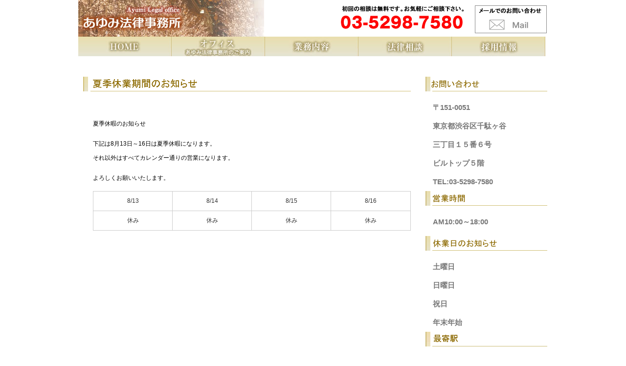

--- FILE ---
content_type: text/html; charset=UTF-8
request_url: http://www.ayumi-legal.jp/osirase/20190813.php
body_size: 2223
content:
<!DOCTYPE html PUBLIC"-//W3C//DTD XHTML 1.0 Transtition//EN" "http://www.w3.org/TR/xhtml1/DTD/xhtml-transitional.dtd">
<html xmlns="http://www.w3.org/1999/xhtml" lang="ja">
<html>
<head>
<meta http-equiv="Content-Type" content="text/html; charset=UTF-8" />
<meta http-equiv="Content-Script-Type" content="text/javascript" />
<meta http-equiv="Content-Style-Type" content="text/css" />
<meta name="keywords" content="離婚,養育費,労働問題,債務整理,相続問題,消費者被害,交通事故,あゆみ法律事務所,北参道,渋谷,原宿,千駄ヶ谷" />
<meta name="description" content="あゆみ法律事務所は、皆様とともに歩むパートナーをめざし、日常生活で起こる様々なトラブルの解決をお手伝いしたいと考えています。｜渋谷区千駄ヶ谷の弁護士　初回相談無料　あゆみ法律事務所（東京都渋谷区）　最寄駅：北参道駅" />
<meta name="google-site-verification" content="kXU-kEnTqiGeu0wvIZVLqb42Emu0-OL0PD7uq-0L-L4" />
<link rel="stylesheet" type="text/css" href="../style.css" media="all" />
<script src="https://ajax.googleapis.com/ajax/libs/jquery/2.1.3/jquery.min.js"></script>
<script src="../js/pagetop.js"></script>
<title>事務所移転の挨拶|あゆみ法律事務所　北参道,渋谷,原宿,千駄ヶ谷（渋谷区）の弁護士（東京弁護士会所属）　初回相談無料</title>
</head>
<body>

<p id="page-top"><a href="#wrap">PAGE TOP</a></p>

<div id="container">

	<div id="header">
		<h1>北参道,渋谷,原宿,千駄ヶ谷の弁護士　初回相談無料　あゆみ法律事務所（東京都渋谷区）</h1>
			<div class="header_2">
				<div class="tel">
					<a href="0352987580"><img src="http://www.ayumi-legal.jp/img/header/tel.jpg" width="283" height="69" alt="お問い合わせ" /></a>
				</div>
				<a href="http://www.ayumi-legal.jp/form/"><img src="http://www.ayumi-legal.jp/img/header/mail.jpg" width="150" height="60" alt="お問い合わせ" /></a>
			</div>
			<div class="header_1">
				<a href="http://www.ayumi-legal.jp/">
				<img src="http://www.ayumi-legal.jp/img/header/winter/ayumirogo_win.jpg" width="380" height="75" alt="あゆみ法律事務所" /></a>
			</div>

		<div id="menu">
			<a href="http://www.ayumi-legal.jp/"><img src="http://www.ayumi-legal.jp/img/header/navi_home.jpg" alt="home"></a><a href="http://www.ayumi-legal.jp/allabout/"><img src="http://www.ayumi-legal.jp/img/header/navi_office.jpg" alt="office"></a><a href="http://www.ayumi-legal.jp/business/"><img src="http://www.ayumi-legal.jp/img/header/navi_b_content.jpg" alt="content"></a><a href="http://www.ayumi-legal.jp/consultation/"><img src="http://www.ayumi-legal.jp/img/header/navi_consultation.jpg" alt="consultation"></a><a href=""><img src="http://www.ayumi-legal.jp/img/header/navi_recruit.jpg" alt="recruit"></a>
		</div>
	</div><!-- / #header -->
	
 

	<div id="contents">
		<div id="main">
		<h2><a href="" rel="bookmark"></a></h2>
			<div class="in">
				<div id="post-56" class="post">
					<div class="post-content">
						<div class="h2-over">
				<img src="../img/osirase/kaki.jpg" width="670" height="30" alt="ゴールデンウィーク期間の営業日のお知らせ" />
			</div>
			
			<p>　</p>
			<p>夏季休暇のお知らせ</p>
			<p>下記は8月13日～16日は夏季休暇になります。<br />それ以外はすべてカレンダー通りの営業になります。</p>
			<p>よろしくお願いいたします。</p>
			
			<table>
				<tr align="center">
					<td>8/13</td>
					<td>8/14</td>
					<td>8/15</td>
					<td>8/16</td>
				</tr>
				<tr align="center">
					<td>休み</td>
					<td>休み</td>
					<td>休み</td>
					<td>休み</td>
				</tr>
			</table>
					
					</div>
				</div>
			</div>
		</div><!-- / #main -->
	</div>

<div id="sidebar">
		<div class="sidebar_1">
		<div class="address">
			<img src="http://www.ayumi-legal.jp/img/index/sitemap_bg_r6_c18.gif" width="249" height="30" alt="お問い合わせ" />
			<dl>
			<dt>　〒151-0051</dt>
			<dt>　東京都渋谷区千駄ヶ谷</dt>
			<dt>　三丁目１５番６号</dt>
			<dt>　ビルトップ５階</dt>
			<dt>　TEL:03-5298-7580</dt>
			</dl>
		</div>
		<div class="business_hours">
			<img src="http://www.ayumi-legal.jp/img/index/sitemap_bg_r8_c18.gif" width="249" height="30" alt="営業時間" />
			<dl>
			<dt>　AM10:00～18:00</dt>
			</dl>
		</div>
		<div class="holiday">
			<img src="http://www.ayumi-legal.jp/img/index/sitemap_bg_r11_c18.gif" width="249" height="30" alt="休業日のお知らせ" />
			<dl>
			<dt>　土曜日</dt>
			<dt>　日曜日</dt>
			<dt>　祝日</dt>
			<dt>　年末年始</dt>
			</dl>
		</div>
		<div class="station">
			<img src="http://www.ayumi-legal.jp/img/index/sitemap1.gif" width="249" height="30" alt="最寄駅" />
			<dl>
			<dt>　北参道駅　徒歩3分</dt>
			<dt>　原宿駅　徒歩10分</dt>
			<dt>　代々木駅　徒歩10分</dt>
			<dt>　千駄ヶ谷駅　徒歩10分</dt>
			</dl>
		</div>
	</div>		<div class="sidebar_2">
		<ul>
		<li>
		<a href="http://www.rikon.ayumi-legal.jp" target="_blank">
		<img src="http://www.ayumi-legal.jp/img/navi/rs_divorce.jpg" width="170" height="70" alt="sa" /></a>
		</li>
		<li>
		<a href="http://www.labor.ayumi-legal.jp" target="_blank">
		<a href="http://www.rikon.ayumi-legal.jp" target="_blank"><img src="http://www.ayumi-legal.jp/img/navi/rs_labor_issues.jpg" width="170" height="70" alt="sa" /></a>
		</li>
		<li>
		<a href="http://www.saimuseiri.ayumi-legal.jp" target="_blank">
		<img src="http://www.ayumi-legal.jp/img/navi/rs_debt.jpg" width="170" height="70" alt="sa" /></a>
		</li>
		<li>
		<a href="http://www.inherit.ayumi-legal.jp" target="_blank">
		<img src="http://www.ayumi-legal.jp/img/navi/rs_inheritance.jpg" width="170" height="70" alt="sa" /></a>
		</li>
		<li>
		<a href="http://www.traffic-accident.ayumi-legal.jp" target="_blank">
		<img src="http://www.ayumi-legal.jp/img/navi/rs_accident.jpg" width="170" height="70" alt="sa" /></a>
		</li>
		<li>
		<a href="#"><img src="http://www.ayumi-legal.jp/img/navi/rs_damage.jpg" width="170" height="70" alt="sa" /></a>
		</li>
		</ul>
	</div></div>
<div id="footer2">

<p>Copyright&copy;2015 あゆみ法律事務所 All Right Reserved.</p>
<p>事務所住所 〒151-0051 東京都渋谷区千駄ヶ谷三丁目１５番６号 ビルトップ５階　電話番号:03-5298-7580　FAX:03-3470-7580</p>

</div><!-- / #footer -->

</div><!-- / #container -->
</body>
</html>

--- FILE ---
content_type: text/css
request_url: http://www.ayumi-legal.jp/style.css
body_size: 2485
content:
/*
Theme Name: Ayumi-legal
Description: For Ayumi-legal
Author: Nanamaru
Version: 1
*/
@charset "utf-8";*{margin:0;padding:0;}
html {
	overflow-y:scroll;
}
body {
	font-size:74.5%;
	font-family:"メイリオ", Meiryo, "ヒラギノ角ゴ Pro W3", "Hiragino Kaku 				Gothic Pro", Osaka, "ＭＳ Ｐゴシック", "MS PGothic", sans-serif;color:#333;
	line-height:2.5;
}
p {
	margin-top:0;
	margin-right:20px;
	margin-bottom:1em;
	margin-left:20px;
}
li {
	list-style:none;
	line-height:1.3;
}
img, fieldset {
	border:0;
}
a {
	color:#06C;
}
a:hover img {
	filter:alpha(opacity=70);
	-moz-opacity:0.7;
	opacity:0.7;
}
.clear {
	clear:both;
	margin:0px;
	padding:0px;
	float:none;
	width:100%;
	line-height:1px;
	height:1px;
	display:block;
	border-top-style:none;
	border-right-style:none;
	border-bottom-style:none;
	border-left-style:none;
}
.batsu {
	background-image:url(img/batsu.png);
	background-repeat:no-repeat;
	background-position:right top;
}
/*----------------------------------------*/
#head {
}
#container {
	width:960px;
	height:auto;
	margin-top:0px;
	margin-right:auto;
	margin-bottom:0px;
	margin-left:auto;
}
#container h1 {
	height:60px;
	overflow:hidden;
}
#contents {
}
/*----------------ヘッダー---------------*/
#header {
	padding:0px;
	margin-top:-60px;
	margin-right:0px;
	margin-bottom:0px;
	margin-left:0px;
}
#header h1 {
	color:#ffffff;
}
.header_2 {
	float:right;
}
.tel {
	display:inline;
}
	
#menu {
	clear:both;
	position:relative; 
	top:-11px;
}
#navi {
	background-image:url(img/g-navi.png);
	background-repeat:no-repeat;
	height:50px;
	width:960px;
	margin-right:auto;
	margin-left:auto;
}
#eyecatch {
	clear:both;
	position:relative; 
	top:-11px;	
}
#eyecatch-sub {
	height:140px;
	width:960px;
	margin:0px;
	padding:0px;
	clear:both;
}
/*-------------メインボックス-------------*/
#main-box {
	width:960px;
	margin-top:10px;
	color:#777777;
}
#main-box a:hover {
	filter:alpha(opacity=70);
	-moz-opacity:0.7;
	opacity:0.7;
}
/*-------------メインボックス左-----------*/
#main-box-right {
	width:250px;
	float:right;
	font-size:130%;
	font-weight:bold;
}
.holiday {
	margin-top:10px;
}
	
/*-------------メインボックス右-----------*/
#main-box-left {
	width:670px;
	font-size:130%;
}
#main-box-left_2 {
	width:300px;
	margin-top:20px;
}
.osirase_1 {
	width:670px;
	height:200px;
	border:solid 1px #777777;
	overflow:auto;
}
.osirase_1_1 {
	width:630px;
	margin-left:10px;
	border-bottom:dotted #777777;
	line-height:30px;
}
.osirase_1_1 a ,
.osirase_1_1 a:link,
.osirase_1_1 a:visited {
	text-decoration:none;
	color:#777777;
}
.osirase_1_2 {
	width:630px;
	margin-left:10px;
	line-height:30px;
}
.sub_menu {
	color:#9a7b1f;
	font-weight:900;
	line-height:30px;
}
.sub_menu a {
	text-decoration:none;
}
.sub_menu a:link {
	color:#9a7b1f;
}
.sub_menu a:visited {
	color:#9a7b1f;
}
.soudankai {
	width:300px;
	border:solid 1px #777777;
	float:right;
}
.soudankai_1 {
	text-align:center;
	color:#00218c;
	font-size:80%;
	font-weight:bold;
}
.soudankai_2 img{
	margin-left:11px;
} 
.main_service {
	width:350px;
	float:right;
	margin-top:30px;
}
/*-------フッター----------------*/
#footer {
	clear:both;
	position:relative;
	top:20px;
	z-index:0;
}

#footer2 {
	clear:both;
	position:relative;
	top:20px;
	z-index:0;
	text-align:center;
	line-height:15px;
}
/*------サイドバー---------------*/
#sidebar {
	float:right;
	margin-top:20px;
}
.sidebar_1 {
	width:250px;
	font-size:130%;
	font-weight:bold;
	float:right;
	color:#777777;
}

.sidebar_2 ul li{
	margin-top:10px;
}
/*-------main-----------------*/
#main {
	float:left;
	width:670px;
	color:black;
	background-color:#FFF;
	margin:10px;
	padding-top:0px;
	padding-right:10px;
	padding-bottom:0px;
	padding-left:0px;
}
#main a {
	color:#009;
}
#main h2 {
	display:block;
	height:26px;
	font-size:1px;
	padding-top:4px;
	margin-left:5px;
}
#main .h2-over {
	margin-top:-20px;
}
#main .single-title {
	font-size:12px;
	display:block;
	border-bottom-width:1px;
	border-bottom-style:solid;
	border-bottom-color:#CCC;
	margin-left:20px;
	letter-spacing:0.1em;
	background-image:url(img/page/bookopen.png);
	background-repeat:no-repeat;
	background-position:left 3px;
	padding-top:3px;
	padding-right:3px;
	padding-bottom:3px;
	padding-left:27px;
	line-height:24px;
	margin-bottom:10px;
}
#main h3 {
	display:block;
	border-bottom-width:1px;
	border-bottom-style:solid;
	border-bottom-color:#CCC;
	margin-left:20px;
	letter-spacing:0.1em;
	background-image:url(img/page/bookopen.png);
	background-repeat:no-repeat;
	background-position:left 3px;
	padding-top:3px;
	padding-right:3px;
	padding-bottom:3px;
	padding-left:27px;
	line-height:24px;
	margin-bottom:10px;
}
#main h4 {
	display:block;
	border-bottom-width:1px;
	border-bottom-style:solid;
	border-bottom-color:#EEE;
	margin-left:20px;
	letter-spacing:0.1em;
	background-image:url(img/page/application.png);
	background-repeat:no-repeat;
	background-position:left 3px;
	padding-top:3px;
	padding-right:3px;
	padding-bottom:3px;
	padding-left:27px;
	line-height:24px;
	margin-bottom:10px;
}
/*---------離婚の手続き---------*/
.rikon {
	clear:both;
	border-top-width:1px;
	border-top-style:dashed;
	border-top-color:#666;
	margin-left:20px;
	padding-top:10px;
	padding-right:5px;
	padding-bottom:5px;
	padding-left:5px;
}
.rikon-text {
	margin-left:150px;
	clear:right;
}
.rikon-photo-left {
	float:left;
	padding:5px;
}
.gototop {
	text-align:right;
	padding:5px;
	clear:both;
	margin-top:20px;
	float:none;
	margin-bottom:20px;
}
/*---------お問い合わせ-----------*/
.form_1 {
	
	margin:0 auto;
	line-height:120%;
}
.form_table {
	width:100%;
	margin:0 auto;
	border-collapse: collapse;
}
.form_table td,table.form_table th{
	border:1px solid #ccc;
	padding:10px;
}
.form_table th {
	width:30%;
	font-weight:normal;
	background:;
	text-align:left;
}
.form_table td{

}
/*---------労働問題でお困りの方へ-----------*/
/*---------相続問題でお困りの方へ-----------*/
.labor-img {
	padding-left:30px;
	float:right;
	padding-right:10px;
}
/*---------債務整理でお困りの方へ-----------*/
.saimuseiri-kind {
	padding-left:10px;
}
.saimuseiri-kind a {
	display:block;
	float:left;
}
.saimuseiri-jikohasantoha {
	padding-left:10px;
	float:right;
	padding-right:10px;
}
/*---------弁護士費用一覧---------------------*/
.width-150 {
	width:150px;
	background-color:#F0FAFF;
	font-weight:bold;
}
.info {
	text-indent:-12px;
	padding-left:20px;
	display:block;
	line-height:1.5em;
	margin-bottom:5px;
	margin-top:5px;
	padding-right:12px;
}
table {
	border-collapse:collapse;
	border-spacing:0;
	width:650px;
	border:1px solid #eee;
	color:#333;
	margin-top:10px;
	margin-right:10px;
	margin-bottom:10px;
	margin-left:20px;
}
table strong {
	letter-spacing:0.1em;
}
table tr th {
	padding:5px;
	text-align:left;
	border:1px solid #CCC;
}
table tr td {
	padding:5px;
	border:1px solid #CCC;
	vertical-align:top;
}
caption {
	display:none;
}
/*---------民事再生について---------------------*/
.saimuseiri-saisei-merit-demerit {
	padding-left:30px;
	float:right;
	padding-right:10px;
}
.saimuseiri-saisei-li {
	text-indent:-12px;
	padding-left:20px;
	display:block;
	line-height:1.5em;
	margin-bottom:5px;
	margin-top:5px;
	padding-right:12px;
	list-style-position:outside;
	list-style-type:upper-roman;
	padding-top:3px;
	padding-bottom:3px;
}
/*---------ページトップへ---------------------*/
#page-top {
    position: fixed;
    bottom: 20px;
    right: 20px;
    font-size: 77%;
	z-index:1;
}
#page-top a {
    background: #e7e0b6;
    text-decoration: none;
    color: #777;
    width: 100px;
    padding: 30px 0;
    text-align: center;
    display: block;
    border-radius: 5px;
}
#page-top a:hover {
    text-decoration: none;
	filter:alpha(opacity=70);
	-moz-opacity:0.7;
	opacity:0.7;
}
/*------------オフィス　マップ-----------------*/
.map iframe {
	margin-top:20px;
	margin-left:30px;
}
/*------------各種相談シート-----------------*/
.adobe {
	width:670px;
}
.adobe_1 {
	width:512px;
	float:right;
	line-height:20px;
}
/*-------------交通事故について------------------*/
.free {
	color:red;
	font-size:150%;
	font-weight:bold;
}
/*-------------業務内容---------------*/
.business {
	font-weight:bold;
}

.business img {
	margin-left:20px;
}

.business_1 {
	width:335px;
	float:left;
}

.business_2 {
	width:335px;
	float:right;
}

.business2 {
	font-size:150%;
	color:#9a7b1f;
	font-weight:bold;
	line-height:20px;
}
/*-------------法律相談---------------*/
.consultation_1 {
	color:DarkBlue;
	font-size:150%;
	font-weight:bold;
	margin-left:-20px;
	line-height:25px;
	margin-top:10px;
}

.consultation_2_1 {
	width:335px;
	float:left;
}

.consultation_2_2 {
	width:335px;
	float:right;
}

.consultation_3_1 {
	width:670px;
	margin-left:0px;
	border:none;
	font-size:120%;
	font-weight:bold;
	line-height:15px;
	
}

.consultation_3_1  td{
	border:none;
}

.consultation_3_2 {
	color:#9a7b1f;
}
	